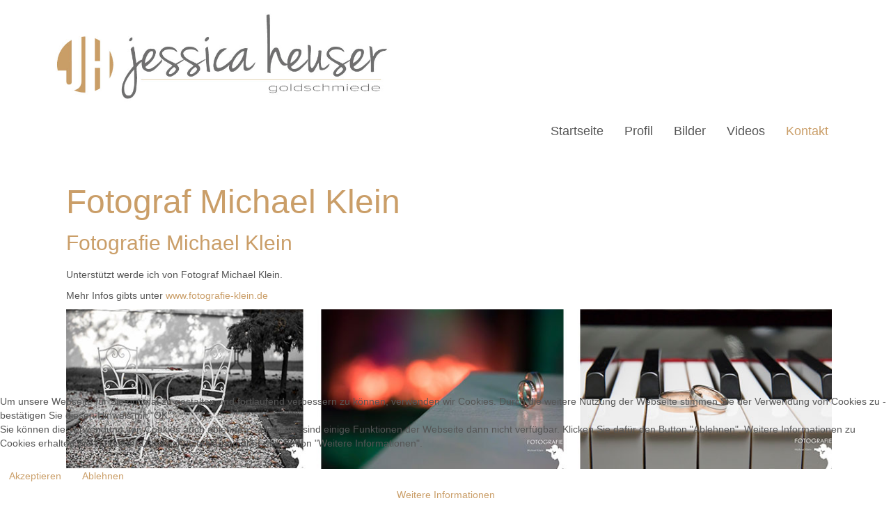

--- FILE ---
content_type: text/html; charset=utf-8
request_url: https://jessica-heuser.de/kontakt-und-mehr/fotograf-michael-klein
body_size: 3544
content:
<!DOCTYPE html>
<html lang="de-de" dir="ltr">
<head>
    <base href="https://jessica-heuser.de/kontakt-und-mehr/fotograf-michael-klein" />    
    <script>
    var themeHasJQuery = !!window.jQuery;
</script>
<script src="/templates/jessi_heuser_tpl1/jquery.js?version=1.0.578"></script>
<script>
    window._$ = jQuery.noConflict(themeHasJQuery);
</script>
    <meta name="viewport" content="width=device-width, initial-scale=1.0">
<script src="/templates/jessi_heuser_tpl1/bootstrap.min.js?version=1.0.578"></script>
<!--[if lte IE 9]>
<script src="/templates/jessi_heuser_tpl1/layout.ie.js?version=1.0.578"></script>
<link rel="stylesheet" href="/templates/jessi_heuser_tpl1/layout.ie.css?version=1.0.578" media="screen"/>
<![endif]-->
<script src="/templates/jessi_heuser_tpl1/layout.core.js?version=1.0.578"></script>
<script src="/templates/jessi_heuser_tpl1/CloudZoom.js?version=1.0.578" type="text/javascript"></script>
    
    <meta http-equiv="content-type" content="text/html; charset=utf-8" />
	<meta name="keywords" content="Jessica, heuser, goldschmiede, wipperfürth, brillant, schön, schmuck, trauringkurse, schmuckseminar" />
	<meta name="author" content="Super User" />
	<meta name="description" content="Jessica Heuser - Goldschmiede Brillant &amp; Schön in Wipperfürth." />
	<meta name="generator" content="Joomla! - Open Source Content Management" />
	<title>Fotograf Michael Klein - jessica-heuser.de</title>
	<link href="/plugins/system/cookiehint/css/style.css?93884b5b17467087086ea6a698332eaa" rel="stylesheet" type="text/css" />
	<style type="text/css">
#redim-cookiehint-bottom {position: fixed; z-index: 99999; left: 0px; right: 0px; bottom: 0px; top: auto !important;}
	</style>
        <link rel="stylesheet" href="/templates/jessi_heuser_tpl1/css/bootstrap.css?version=1.0.578" media="screen" />
            <link rel="stylesheet" href="/templates/jessi_heuser_tpl1/css/template.css?version=1.0.578" media="screen" />
            <script src="/templates/jessi_heuser_tpl1/script.js?version=1.0.578"></script>
    <div id="fb-root"></div>
<script>(function(d, s, id) {
  var js, fjs = d.getElementsByTagName(s)[0];
  if (d.getElementById(id)) return;
  js = d.createElement(s); js.id = id;
  js.src = "//connect.facebook.net/de_DE/sdk.js#xfbml=1&version=v2.9";
  fjs.parentNode.insertBefore(js, fjs);
}(document, 'script', 'facebook-jssdk'));</script>
</head>
<body class=" bootstrap bd-body-6  bd-pagebackground bd-margins">
    <header class=" bd-headerarea-1 bd-margins">
        <section class=" bd-section-8 bd-tagstyles" id="section8" data-section-title="2 Columns">
    <div class="bd-container-inner bd-margins clearfix">
        <div class=" bd-layoutcontainer-11 bd-columns bd-no-margins">
    <div class="bd-container-inner">
        <div class="container-fluid">
            <div class="row ">
                <div class=" bd-columnwrapper-18 
 col-lg-12
 col-md-12
 col-sm-12
 col-xs-12">
    <div class="bd-layoutcolumn-18 bd-column" ><div class="bd-vertical-align-wrapper"><a class=" bd-logo-2" href="/">
<img class=" bd-imagestyles" src="https://jessica-heuser.de/templates/jessi_heuser_tpl1/images/designer/7f4fe5baae34d140081b56e6d105a6b4_jessica_heuser_logo_2023_FINAL_goldschmiede_04042023.jpg"
 alt="jessica-heuser.de">
</a></div></div>
</div>
	
		<div class=" bd-columnwrapper-25 
 col-lg-12
 col-md-12
 col-sm-12
 col-xs-12">
    <div class="bd-layoutcolumn-25 bd-column" ><div class="bd-vertical-align-wrapper">            
        <nav class=" bd-hmenu-2 bd-no-margins"  data-responsive-menu="true" data-responsive-levels="expand on click" data-responsive-type="" data-offcanvas-delay="0ms" data-offcanvas-duration="700ms" data-offcanvas-timing-function="ease">
                        
                <div class=" bd-menuoverlay-19 bd-menu-overlay"></div>
                <div class=" bd-responsivemenu-3 collapse-button">
    <div class="bd-container-inner">
        <div class="bd-menuitem-8 ">
            <a  data-toggle="collapse"
                data-target=".bd-hmenu-2 .collapse-button + .navbar-collapse"
                href="#" onclick="return false;">
                    <span></span>
            </a>
        </div>
    </div>
</div>
                <div class="navbar-collapse collapse ">
            <div class=" bd-horizontalmenu-2 clearfix">
    <div class="bd-container-inner">
        
                
<ul class=" bd-menu-3 nav navbar-left nav-pills" >
                        
        <li class=" bd-menuitem-3 bd-toplevel-item  item-101 ">
<a href="/index.php"><span>Startseite</span></a></li>                        
        <li class=" bd-menuitem-3 bd-toplevel-item  item-102 ">
<a href="/index.php/profil"><span>Profil</span></a></li>                        
        <li class=" bd-menuitem-3 bd-toplevel-item  item-142 ">
<a href="/index.php/impressionen"><span>Bilder</span></a></li>                        
        <li class=" bd-menuitem-3 bd-toplevel-item  item-148 ">
<a href="/index.php/videos"><span>Videos</span></a></li>                        
        <li class=" bd-menuitem-3 bd-toplevel-item bd-submenu-icon-only item-110  deeper parent">
<a class="  active" href="/index.php/kontakt-und-mehr"><span>Kontakt</span></a>        <div class="bd-menu-4-popup">
                            <ul class=" bd-menu-4">
                                            
        <li class=" bd-menuitem-4 bd-sub-item item-111 ">
<a href="/index.php/kontakt-und-mehr/impressum"><span>Impressum</span></a></li>                        
        <li class=" bd-menuitem-4 bd-sub-item item-169 ">
<a href="/index.php/kontakt-und-mehr/datenschutzerklaerung"><span>Datenschutzerklärung</span></a></li>                        
        <li class=" bd-menuitem-4 bd-sub-item item-171  current">
<a class="  active" href="/index.php/kontakt-und-mehr/fotograf-michael-klein"><span>Fotograf Michael Klein</span></a></li></ul></div></li>                </ul>        
    </div>
</div>                <div class="bd-menu-close-icon">
    <a href="#" class="bd-icon  bd-icon-51"></a>
</div>
            
                </div>
                    </nav>
        
    </div></div>
</div>
            </div>
        </div>
    </div>
</div>
    </div>
</section>
</header>
	
		<div class=" bd-stretchtobottom-3 bd-stretch-to-bottom" data-control-selector=".bd-contentlayout-6">
<div class="bd-contentlayout-6  bd-sheetstyles  bd-no-margins bd-margins" >
    <div class="bd-container-inner">

        <div class="bd-flex-vertical bd-stretch-inner bd-contentlayout-offset">
            
                     <div class="bd-flex-horizontal bd-flex-wide bd-no-margins">
                
                         <div class="bd-flex-vertical bd-flex-wide bd-no-margins">
                    

                    <div class=" bd-layoutitemsbox-23 bd-flex-wide bd-no-margins">
    <div class=" bd-content-6">
    

<div class=" bd-blog-3 " itemscope itemtype="http://schema.org/Article" >
    <div class="bd-container-inner">
    
                        <h1 class=" bd-container-18 bd-tagstyles">Fotograf Michael Klein</h1>
                <div class=" bd-grid-6 bd-margins">
          <div class="container-fluid">
            <div class="separated-grid row">
                <div class="separated-item-38 col-md-12 ">
                    
                    <div class="bd-griditem-38">
            
        <article class=" bd-article-3">
            <h2 class=" bd-postheader-3"  itemprop="name">
                        Fotografie Michael Klein            </h2>
	
		<div class=" bd-layoutbox-8 bd-no-margins clearfix">
    <div class="bd-container-inner">
        	
			
			
		<div class=" bd-posticonemail-7 hidden-md hidden-sm hidden-xs hidden-lg bd-no-margins">
        <a href="/index.php/component/mailto/?tmpl=component&componentStyle=blog_3&amp;template=jessi_heuser_tpl1&amp;link=e0e69b78b547a33d3755fd4235495237e87971bb" title="Link einem Freund via E-Mail senden" onclick="window.open(this.href,'win2','width=400,height=450,menubar=yes,resizable=yes'); return false;" rel="nofollow">
        <span>E-Mail</span>
        </a>
</div>
	
		    </div>
</div>
	
		<div class=" bd-layoutbox-10 bd-no-margins clearfix">
    <div class="bd-container-inner">
        	
		<div class=" bd-postcontent-3 bd-tagstyles  bd-contentlayout-offset"  itemprop="articleBody">
    <p>Unterstützt werde ich von Fotograf Michael Klein.</p>
<p>Mehr Infos gibts unter <a href="http://www.fotografie-klein.de" target="_blank" rel="noopener noreferrer">www.fotografie-klein.de</a></p>
<p><a href="https://fotografie-klein.de" target="_blank" rel="noopener noreferrer"><img src="/images/fotograf_klein_teaser_3_1.jpg" alt="" /></a></p> </div>
    </div>
</div>
	
		<div class=" bd-layoutbox-12 bd-no-margins clearfix">
    <div class="bd-container-inner">
        	
		    </div>
</div>
        </article>
        <div class="bd-container-inner"></div>
        
                        </div>
                    </div>
                </div>
            </div>
        </div>
    </div>
</div>

</div>
</div>

                    
                </div>
                
            </div>
            
        </div>

    </div>
</div></div>
	
		<footer class=" bd-footerarea-1 bd-margins">
        <section class=" bd-section-2 bd-background-width bd-tagstyles " id="section4" data-section-title="Three Columns">
    <div class="bd-container-inner bd-margins clearfix">
        <div class=" bd-layoutcontainer-28 bd-columns bd-no-margins">
    <div class="bd-container-inner">
        <div class="container-fluid">
            <div class="row 
 bd-row-flex 
 bd-row-align-top">
                <div class=" bd-columnwrapper-60 
 col-lg-3
 col-md-4">
    <div class="bd-layoutcolumn-60 bd-column" ><div class="bd-vertical-align-wrapper"><h3 class=" bd-textblock-2 bd-content-element">
    Direktkontakt</h3>
	
		<p class=" bd-textblock-5 bd-content-element">
    Goldschmiede<br>Jessica Heuser<br>Honsberger StR. 11a<br>42477 Radevormwald<br>Telefon 0176 43467052<br><a href="mailto:info@jessica-heuser.de">info@jessica-heuser.de</a><br>www.jessica-heuser.de</p></div></div>
</div>
	
		<div class=" bd-columnwrapper-61 
 col-lg-6
 col-md-4">
    <div class="bd-layoutcolumn-61 bd-column" ><div class="bd-vertical-align-wrapper"><h3 class=" bd-textblock-7 bd-content-element">
    Öffnungszeiten<br></h3>
	
		<p class=" bd-textblock-13 bd-content-element">
    Termine nach Vereinbarung</p></div></div>
</div>
	
		<div class=" bd-columnwrapper-62 
 col-lg-3
 col-md-4">
    <div class="bd-layoutcolumn-62 bd-column" ><div class="bd-vertical-align-wrapper"><h3 class=" bd-textblock-9 bd-content-element">
    Schnellmenü</h3>
	
		<p class=" bd-textblock-11 bd-content-element">
    <a href="/kontakt-und-mehr/impressum">Impressum</a><br><a href="/profil">Profil</a><br><a href="/kontakt-und-mehr">Kontakt</a><br><a href="/kontakt-und-mehr/datenschutzerklaerung">DATENSCHUTZERKLÄRUNG</a><br><br></p>
	
		<a class="bd-imagelink-2  bd-own-margins "  href="/kontakt-und-mehr/fotograf-michael-klein"
 target="_blank">
<img class=" bd-imagestyles" src="https://jessica-heuser.de/templates/jessi_heuser_tpl1/images/designer/3c5ae2fe662d6db7b7cd48a24ffb43eb_FotografieKlein_LogoI18_Vers.2.png"
 alt="Fotograf Michael Klein">
</a></div></div>
</div>
            </div>
        </div>
    </div>
</div>
	
		<div class=" bd-pagefooter-1 hidden-md hidden-sm hidden-xs hidden-lg">
    <div class="bd-container-inner">
        
            <a href='http://www.themler.io/joomla-templates' target="_blank">Joomla Template</a> created with <a href='http://themler.io' target="_blank">Themler</a>.
    </div>
</div>
    </div>
</section>
</footer>
	
		<div data-smooth-scroll data-animation-time="250" class=" bd-smoothscroll-3"><a href="#" class=" bd-backtotop-1 ">
    <span class="bd-icon-66 bd-icon "></span>
</a></div>

<div id="redim-cookiehint-bottom">   <div id="redim-cookiehint">     <div class="cookiecontent">   Um unsere Webseite für Sie optimal zu gestalten und fortlaufend verbessern zu können, verwenden wir Cookies. Durch die weitere Nutzung der Webseite stimmen Sie der Verwendung von Cookies zu - bestätigen Sie diesen Hinweis mit "OK".<br />Sie können die Verwendung von Cookies auch ablehnen - allerdings sind einige Funktionen der Webseite dann nicht verfügbar. Klicken Sie dafür den Button "Ablehnen". Weitere Informationen zu Cookies erhalten Sie in unserer Datenschutzerklärung über den Button "Weitere Informationen".<br /><br />    </div>     <div class="cookiebuttons">        <a id="cookiehintsubmit" onclick="return cookiehintsubmit(this);" href="https://jessica-heuser.de/kontakt-und-mehr/fotograf-michael-klein?rCH=2"         class="btn">Akzeptieren</a>           <a id="cookiehintsubmitno" onclick="return cookiehintsubmitno(this);" href="https://jessica-heuser.de/kontakt-und-mehr/fotograf-michael-klein?rCH=-2"           class="btn">Ablehnen</a>          <div class="text-center" id="cookiehintinfo">                <a target="_self" href="/kontakt-und-mehr/datenschutzerklaerung">Weitere Informationen</a>                      </div>      </div>     <div class="clr"></div>   </div> </div>  <script type="text/javascript">        document.addEventListener("DOMContentLoaded", function(event) {         if (!navigator.cookieEnabled){           document.getElementById('redim-cookiehint-bottom').remove();         }       });        function cookiehintfadeOut(el) {         el.style.opacity = 1;         (function fade() {           if ((el.style.opacity -= .1) < 0) {             el.style.display = "none";           } else {             requestAnimationFrame(fade);           }         })();       }         function cookiehintsubmit(obj) {         document.cookie = 'reDimCookieHint=1; expires=Sat, 30 Jan 2027 23:59:59 GMT;57; path=/';         cookiehintfadeOut(document.getElementById('redim-cookiehint-bottom'));         return true;       }        function cookiehintsubmitno(obj) {         document.cookie = 'reDimCookieHint=-1; expires=0; path=/';         cookiehintfadeOut(document.getElementById('redim-cookiehint-bottom'));         return true;       }  </script>  
</body>
</html>